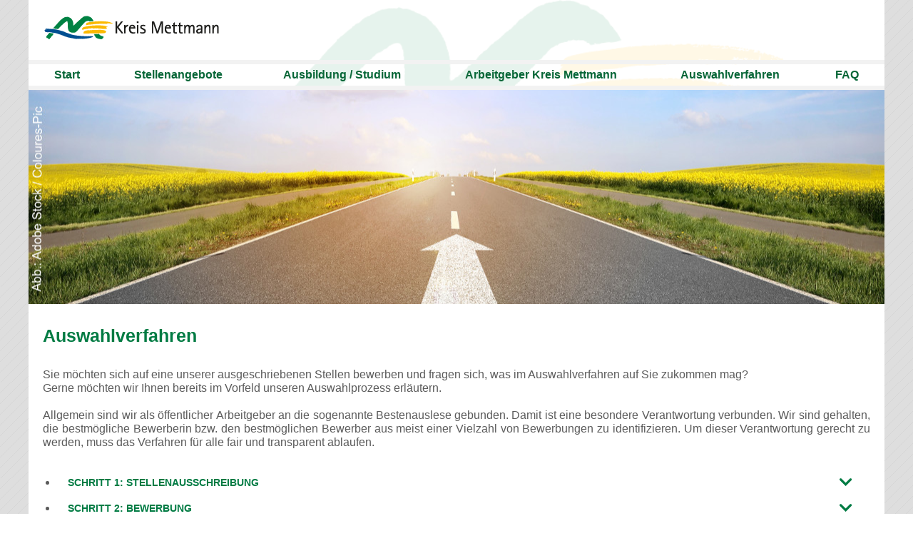

--- FILE ---
content_type: text/html; charset=utf-8
request_url: https://karriere-kreis-mettmann.de/auswahlverfahren.html?sid=47fb5b55f1714327edb8efe47fb11e43
body_size: 6913
content:
<!DOCTYPE html>
<html lang="de">
<head>
<title>Auswahlverfahren</title>
<meta charset="utf-8" />
<meta http-equiv="x-ua-compatible" content="ie=edge" />
<meta name="viewport" content="width=device-width, initial-scale=1" />
<meta name="author" content="Kreisverwaltung Mettmann Jobportal" />
<!--
  @copyright Copyright (c) rexx systems GmbH
  @link https://www.rexx-systems.com
-->
<meta name="copyright" content="rexx systems GmbH" />
<meta name="keywords" content="Auswahlverfahren" />
<meta name="description" content="Auswahlverfahren" />
<meta name="robots" content="index, follow" />
<meta name="twitter:card" content="summary">
<meta name="twitter:title" content="Auswahlverfahren">
<meta name="twitter:description" content="Auswahlverfahren">
<meta name="twitter:image" content="https://karriere-kreis-mettmann.de/inc/open_graph_images/?content_id=939">
<meta property="og:url" content="https://karriere-kreis-mettmann.de/auswahlverfahren.html"/>
<meta property="og:title" content="Auswahlverfahren"/>
<meta property="og:description" content="Auswahlverfahren"/>
<meta property="og:image" content="https://karriere-kreis-mettmann.de/inc/open_graph_images/?content_id=939"/>
<meta property="og:type" content="website"/>
<meta name="twitter:image" content="https://karriere-kreis-mettmann.de/inc/open_graph_images/?content_id=939"/>
<meta property="og:image:secure_url" content="https://karriere-kreis-mettmann.de/inc/open_graph_images/?content_id=939" />
<link rel="image_src" href="https://karriere-kreis-mettmann.de/inc/open_graph_images/?content_id=939"/>


<link rel="shortcut icon" href="https://karriere-kreis-mettmann.de/templates/krvwmettmann/images/favicon.ico" type="image/x-icon">
<link rel="stylesheet" href="https://karriere-kreis-mettmann.de/js/jquery-ui/jquery-ui-1.14.1/jquery-ui.css">
<link rel="stylesheet" href="https://karriere-kreis-mettmann.de/templates/krvwmettmann/styles/ua_reset.css">
<link rel="stylesheet" href="https://karriere-kreis-mettmann.de/templates/krvwmettmann/styles/base.css">
<link rel="stylesheet" href="https://karriere-kreis-mettmann.de/templates/krvwmettmann/styles/application.css">
<link rel="stylesheet" href="https://karriere-kreis-mettmann.de/templates/krvwmettmann/styles/employ.css">
<link rel="stylesheet" href="https://karriere-kreis-mettmann.de/templates/krvwmettmann/styles/jquery.multiselect.css">
<link rel="stylesheet" href="https://karriere-kreis-mettmann.de/templates/krvwmettmann/styles/iconset.css">
<link rel="stylesheet" href="https://karriere-kreis-mettmann.de/templates/krvwmettmann/styles/font.css">
<link rel="stylesheet" href="https://karriere-kreis-mettmann.de/css/font-awesome.min.css">
<link rel="stylesheet" href="https://karriere-kreis-mettmann.de/css/autocomplete.css">
<link rel="stylesheet" media="print" href="https://karriere-kreis-mettmann.de/templates/krvwmettmann/styles/print.css">
<link rel="stylesheet" href="https://karriere-kreis-mettmann.de/css/jquery.compatibility.css">

<link rel="stylesheet" type="text/css" media="all" href="https://karriere-kreis-mettmann.de/templates/krvwmettmann/styles/navbar.css" />

<script src="https://karriere-kreis-mettmann.de/js/jquery-3.7.1.min.js"></script>
<script src="https://karriere-kreis-mettmann.de/js/jquery-ui/jquery-ui-1.14.1/jquery-ui.min.js"></script>
<script src="https://karriere-kreis-mettmann.de/js/common.js?v=10"></script>
<script src="https://karriere-kreis-mettmann.de/js/jquery.multiselect.js?v=5"></script>
<script src="https://karriere-kreis-mettmann.de/js/rexxcha/rexxCha.min.js?v=2"></script>

<script type="text/javascript" src="https://karriere-kreis-mettmann.de/mods/krvwmettmann/js/navbar.js"></script>
<link rel="stylesheet" href="https://karriere-kreis-mettmann.de/css/cookieconsent-optin.css">
<script src="https://karriere-kreis-mettmann.de/js/cookieconsent-optin.min.js"></script>



    <script type="text/javascript">
    /* <![CDATA[ */
       var js_strings = {"DOC_CLOSE":"schlie\u00dfen","CHOICE":"Auswahl"};var base_url_rexx = "https://karriere-kreis-mettmann.de/";
       var modal_data = {"recommend_mail":{"width":680,"height":450},"xing":{"width":590,"height":620}};
       //var iFrameResizerParentUrl = "";
       var popupLayerWidth = 400;
       var popupLayerHeight = 300;
    /* ]]> */
    </script>
<!--rexx--></head>

<!--rexx--><body id="pageid_auswahlverfahren" class="langid_de menuid_91">

    <div id="frame_zone" class="frame_zone">

        <div id="headerTopContent">
            <div id="headerLogos">
                <div id="customLogo_left"><a class="brand" href="https://karriere-kreis-mettmann.de/"><img src="templates/krvwmettmann/images/logo_kreis_mettmann.gif" /></a></div>
            </div>
                <div class="nav_container">
                    <div class="navbar">
                        <div class="navbar-inner">
                            <div class="nav_container">
                                <button type="button" class="btn btn-navbar" data-toggle="collapse" data-target=".nav-collapse">
                                    <span class="icon-bar"></span>
                                    <span class="icon-bar"></span>
                                    <span class="icon-bar"></span>
                                </button>
                                <div id="nav_full" class="nav-collapse collapse">
                                    <!-- $Id: login.menu.html,v 1.3 2016/05/26 16:11:31 jtorborg Exp $ -->

<!-- BEGIN_MENU -->
<div id="nav_main" class="navbar-container">
    
    <ul class="nav navbar-nav">
        
        
        <li id="nav_main_65" class="level2"><a href="https://karriere-kreis-mettmann.de/" target="_self">Start</a></li>
        
        
        <li id="nav_main_1" class="level2"><a href="https://karriere-kreis-mettmann.de/stellenangebote.html" target="_self">Stellenangebote</a></li>
        
        
        <li id="nav_main_89" class="level2"><a href="https://karriere-kreis-mettmann.de/ausbildung_studium.html" target="_self">Ausbildung / Studium</a></li>
        
        
        <li id="nav_main_90" class="level2"><a href="https://karriere-kreis-mettmann.de/arbeitgeber.html" target="_self">Arbeitgeber Kreis Mettmann</a></li>
        
        
        <li id="nav_main_91" class="level2"><a href="https://karriere-kreis-mettmann.de/auswahlverfahren.html" target="_self">Auswahlverfahren</a></li>
        
        
        <li id="nav_main_6" class="level2"><a href="https://karriere-kreis-mettmann.de/faq.html" target="_self">FAQ</a></li>
        
        
        
    </ul>
    
</div>

<script type="text/javascript">
/* <![CDATA[ */
    $(document).ready(function() {
        
        $('#nav_main_' + '91').addClass('active');
        
    });
/* ]]> */
</script>
<!-- END_MENU -->



                                    <div class="row">
                                        <div class="clearfix"></div>
                                    </div>
                                </div>
                            </div>
                        </div>
                    </div>
            </div>
        </div>

        <div id="header_image"></div>

        <div id="content_zone">

            <div id="main_sidebar"></div>

            <div id="main_content">

                <!-- $Id: page_framework.html,v 1.5 2016/08/29 12:12:46 jtorborg Exp $ -->
<h1 id="headline_first">Auswahlverfahren</h1>
<div id="header_links" class="actions">
</div>
<div id="pageframework_content">
<br />
Sie möchten sich auf eine unserer ausgeschriebenen Stellen bewerben und fragen sich, was im Auswahlverfahren auf Sie zukommen mag?<br />
Gerne möchten wir Ihnen bereits im Vorfeld unseren Auswahlprozess erläutern.
<div style="text-align: justify;">&nbsp;<br />
Allgemein sind wir als öffentlicher Arbeitgeber an die sogenannte Bestenauslese gebunden. Damit ist eine besondere Verantwortung verbunden. Wir sind gehalten, die bestmögliche Bewerberin bzw. den bestmöglichen Bewerber aus meist einer Vielzahl von Bewerbungen zu identifizieren. Um dieser Verantwortung gerecht zu werden, muss das Verfahren für alle fair und transparent ablaufen.</div>
&nbsp;
<div class="content_text_box akkordeon">
<ul>
<li><a>Schritt 1: Stellenausschreibung</a>
<div class="condition_text" style="text-align: justify;">Wir haben eine Ausschreibungspflicht. Das bedeutet, dass alle Stellen, die nicht durch internes Personal besetzt werden können oder sollen, auch öffentlich ausgeschrieben werden. Haben Sie Interesse an einer Stelle, sollten Sie die Stellenausschreibung genau lesen. Sie gibt einerseits viele nützliche Hinweise, welches Aufgabengebiet Sie erwartet und welche Kompetenzen Sie mitbringen sollten. Von besonderer Wichtigkeit ist der Unterpunkt „Anforderungen“ – hier ist definiert, welche Ausbildung bzw. welches Studium Sie für die ausgeschriebene Stelle mitbringen müssen.</div>
</li>
<li><a>Schritt 2: Bewerbung</a>
<div class="condition_text" style="text-align: justify;">Der erste Schritt in unsere Verwaltung ist die Abgabe Ihrer Bewerbung. Um Ihre Bewerbung berücksichtigen zu können, ist es wichtig, dass uns Ihre Bewerbungsunterlagen spätestens bis zur genannten Bewerbungsfrist erreichen. Bitte bewerben Sie sich direkt online über den Button „Jetzt bewerben“ in den Stellenausschreibungen, so wird Ihre Bewerbung direkt und automatisch dem richtigen Verfahren zugeordnet. Dort müssen Sie nur ein paar Stammdaten eingeben und Ihre Anlagen über die Anlagefelder hochladen. Bitte achten Sie darauf, dass die Anlagen vollständig sind. Um uns ein umfangreiches Bild von Ihnen und Ihren Qualifikationen machen zu können, sollten folgende Anlagen beigefügt werden:</div>
<div class="condition_text"><br />
• Ein aussagekräftiges Anschreiben – warum Sie genaue die oder der Richtige für den Job sind!<br />
• Ein tabellarischer Lebenslauf, aus dem Ihre Ausbildung / Ihr Studium sowie Ihre beruflichen Stationen (sofern schon vorhanden) ersichtlich sind.<br />
• Relevante Zeugnisse (insb. der Nachweis über Ihre Qualifikation) und Arbeitgeberzeugnisse bzw. dienstliche Beurteilungen.<br />
&nbsp;</div>
<div class="condition_text" style="text-align: justify;">Nachdem Ihre Bewerbung bei uns eingegangen ist, erhalten Sie eine Eingangsbestätigung.</div>
</li>
<li><a>Schritt 3: Vorauswahl</a>
<div class="condition_text" style="text-align: justify;">Bei der Vorauswahl prüfen wir zunächst, ob Sie die für die Stelle geforderte Ausbildung bzw. das geforderte Studium mitbringen. Falls nicht, können wir Sie leider nicht im weiteren Verfahren berücksichtigen und müssen Ihnen für diese Stelle absagen. Alle Bewerbungen werden sodann systematisch mit den in der Ausschreibung geforderten Kompetenzen und Qualifikationen verglichen und in einen Bewerbungsspiegel überführt. Dieser bildet dann die Grundlage für die Vorauswahl, die final zwischen Vertreterinnen und Vertreter der Fachabteilung und dem Personalamt getroffen wird. Auch unsere Personalvertretungen sind immer in den Auswahlprozess mit eingebunden.<br />
<br />
Da die Suche nach einer neuen Mitarbeiterin / einem neuen Mitarbeiter für uns ebenso wichtig wie für Sie die Wahl Ihres Arbeitgebers ist, kann die Entscheidung, wer im Verfahren einen Schritt weiterkommt, ein wenig dauern. In der Regel vergehen ca. zwei Wochen nach Ende der Bewerbungsfrist, bis Sie eine Rückmeldung zu Ihrer Bewerbung erhalten.</div>
</li>
<li><a>Schritt 4: Auswahlverfahren</a>
<div class="condition_text" style="text-align: justify;">Das finale Auswahlverfahren findet in der Kreisverwaltung Mettmann statt. Sie erhalten von uns dafür rechtzeitig vor dem Termin (Mindestvorlaufzeit = eine Woche) eine Einladung. Bitte haben Sie Verständnis dafür, dass wir die Termine in der Regel nur verbindlich vergeben können, da an den Auswahlgesprächen ein größerer Personenkreis teilnimmt, der vorab bereits koordiniert werden muss. Das Auswahlverfahren kann aus verschiedenen Teilen bestehen und ist je nach Stelle individuell gestaltet. In jedem Fall wird mit Ihnen ein strukturiertes Interview („Vorstellungsgespräch“) geführt. Zudem können beispielsweise die Bearbeitung von typischen Aufgaben und Situationen („Arbeitsprobe“) oder kurze Präsentationen Bestandteile sein.</div>
</li>
<li><a>Schritt 5: Auswahlentscheidung</a>
<div class="condition_text" style="text-align: justify;">Nachdem mit allen eingeladenen Bewerberinnen und Bewerbern Auswahlgespräche geführt wurden, wird die Auswahlkommission die Auswahlentscheidung auf Basis der Unterlagen sowie einer systematischen Auswertung der Beobachtungen aus den Gesprächen treffen. Diese Auswahlentscheidung muss anschließend noch formell von den Personalvertretungen mitgetragen werden. Ihnen wird zum Ende des Gespräches mitgeteilt, wie lange Sie auf eine Rückmeldung warten müs-sen. Meist dauert dies nicht länger als eine oder zwei Wochen.</div>
</li>
</ul>
</div>
</div>
<div id="footer_links" class="actions">
</div>
<script type="text/javascript">
/* <![CDATA[ */
$(document).ready(function() {
if (jQuery.trim($("#headline_first").html()).length == 0) {
$("#headline_first").remove();
}
if (jQuery.trim($('#header_links').html()).length == 0) {
$('#header_links').remove();
}
if (jQuery.trim($('#footer_links').html()).length == 0) {
$('#footer_links').remove();
}
});
/* ]]> */
</script>

            </div>

            <div class="breaker">&nbsp;</div>

        </div>

        <div id="footer_zone">

            <div id="footerDetails">
                <ul>
                    <li>Kreis Mettmann</li>
                    <li>Der Landrat</li>
                    <li>D&uuml;sseldorfer Stra&szlig;e 26</li>
                    <li>40822 Mettmann</li>
                    <li><a href="https://www.kreis-mettmann.de/Quickmenu/Impressum">Impressum</a></li>
                </ul>
            </div>

            

            

            <div class="breaker">&nbsp;</div>

        </div>
    </div>

    

    <script type="text/javascript">
    /* <![CDATA[ */
        $(document).ready(function() {
          window.cookieconsent.initialise({
                "content": {
                    "message": "Um Ihnen einen bestmöglichen Service zu bieten und die Verwendung mancher Funktionen zu erleichtern, verwenden wir Cookies. Mit der Nutzung dieser Seite erklären Sie sich mit der Verwendung von Cookies einverstanden. Die Einwilligung kann jeder Zeit mit Wirkung für die Zukunft widerrufen werden. Mehr Informationen darüber, welche Daten gespeichert werden, erhalten Sie ",
                    "allow": "Ja, ich bin einverstanden",
                    "allow_aria": "allow cookies",
                    "dismiss": "Ablehnen",
                    "deny": "Ablehnen",
                    "deny_aria": "deny cookies",                    
                    "choose": "Cookies anpassen",
                    "choose_aria": "choose cookies",
                    "link": "hier.",
                    "href": "datenschutz.html",
                    "revokeText": "Cookies anpassen",
                    "cookieExpire" : ""
                },
                "position": "bottom-right",
                "type": "opt-in",
                "revokable": 1
            });if ($('#dialog-form').length == 0){
                $('#cc-choose').hide();
                $('.not-yes .cc-btn').css('width','100%');
            }


            //Akkordeon Contentpages
            $('.container_box a').click(function(event){
                event.preventDefault();
                $class = $(this).parent().attr('class');
                $top = $('.content_text_container').offset().top;
                if($('.content_text_container .'+$class).hasClass('active')){
                    $('.imagebox img').removeClass('click').removeClass('active');
                    $('.'+$class+' .description_link').removeClass('active');
                    $('.content_text_container .'+$class).removeClass('active');
                } else {
                    $('.container_box a, .content_text_container .content_text_box').removeClass('active');
                    $('.'+$class+' .description_link').addClass('active');
                    $('.content_text_container .'+$class).addClass('active');
                    $('.imagebox img').removeClass('active').removeClass('click');
                    $('.imagebox .'+$class+' img').addClass('active');
                    $('.imagebox img').addClass('click');
                    $('html,body').animate({scrollTop: $(".content_text_container").offset().top},'slow');
                }
            });

            //Akkordeon
            $('.akkordeon li a').click(function(){
                $li = $(this).parent();
                if($li.hasClass('active')) {
                    $li.removeClass('active');
                } else {
                    $('.akkordeon li').removeClass('active');
                    $li.addClass('active');
                }
            });

            // Get all accordion headers and content
            const accordionHeaders = document.querySelectorAll('.accordion-header');
            const accordionContents = document.querySelectorAll('.accordion-content');

// Add click event listeners to accordion headers
            accordionHeaders.forEach((header, index) => {
                header.addEventListener('click', () => {
                    // Toggle the display of the associated content
                    if (accordionContents[index].style.display === 'block') {
                        accordionContents[index].style.display = 'none';
                    } else {
                        accordionContents[index].style.display = 'block';
                    }
                });
            });





        });
    /* ]]> */
    </script>

<div data-nosnippet id="dialog-form" title="Cookieeinstellungen" style="display:none">
<div class="upper ui-dialog-buttonpane ui-dialog-buttonset">
    <button class="cc-btn active" id="cookie-btn-set">Einstellungen</button>
    <button class="cc-btn cc-deny" id="cookie-btn-info">Cookies</button>
</div>
<form id="cookie-set">
    <div id="fieldset_cookie">
        <div class="cookie-row">
            <h2>Notwendige Cookies</h2>
            <div class="cookie-flex">
                <div class="cookie-row-explain">
                    Diese Cookies sind für die Funktionalität unserer Website erforderlich
und können in unserem System nicht ausgeschaltet werden.
                </div>
                <div class="cookie-row-button">
                    <label class="custom-switch" title="Kann nicht verändert werden" for="defaultCookie">
                        <span id="custom-switch-necessary-span">
                            Vorausgewählt
                        </span>
                        <input type="checkbox" checked="checked" disabled="disabled" id="defaultCookie">
                        <span class="slider round"></span>
                    </label>
                </div>
            </div>
        </div>
        <div class="cookie-row">
            <h2>Webstatistik</h2>
            <div class="cookie-flex">
                <div class="cookie-row-explain">
                    Wir verwenden diese Cookies, um statistische Informationen über unsere Website
bereitzustellen. Sie werden zur Leistungsmessung und -verbesserung verwendet.
                </div>
                <div class="cookie-row-button">
                    <label class="custom-switch piwik-cookie-label" for="piwik_cookie">
                        <span id="custom-switch-piwik-span">
                            Wählen
                        </span>
                        <input type="checkbox" id="piwik_cookie">
                        <span class="slider round"></span>
                    </label>
                </div>
            </div>
        </div>
        <div class="cookie-row">
            <h2>Soziale Netzwerke & Embeds</h2>
            <div class="cookie-flex">
                <div class="cookie-row-explain">
                    Auf einigen Seiten betten wir Inhalte von Sozialen Netzwerken und anderen Diensten ein. Dadurch können Ihre personenbezogenen Daten an den Betreiber des Portals, von dem der Inhalt stammt, weitergegeben werden, so dass dieser Ihr Verhalten analysieren kann.
                </div>
                <div class="cookie-row-button">
                    <label class="custom-switch media_cookie-label" for="media_cookie">
                        <span id="custom-switch-media-span">
                            Wählen
                        </span>
                        <input type="checkbox" id="media_cookie">
                        <span class="slider round"></span>
                    </label>
                </div>
            </div>
        </div>
        <input type="submit" tabindex="-1" style="position:absolute; top:-1000px" id="cookie-submit-input" value="Anpassung speichern">
    </div>
</form>
<div id="cookie-info">
    <div id="necessary_cookie" class="cookie-row">
        <h2>Notwendige Cookies</h2>
    </div>
    <div id="performance_cookie" class="cookie-row">
        <h2>Webstatistik</h2>
    </div>
</div>
</div>
<script>
    $('#necessary_cookie').append("<h3>sid</h3><div>Domainname: karriere-kreis-mettmann.de Ablauf: 1 Stunde</div><p>Enthält eine anonyme Nutzer-ID, um mehrere Anfragen eines Nutzers derselben HTTP-Session zuordnen zu können.</p><h3> cookieconsent_status</h3><div> Domainname: karriere-kreis-mettmann.de Ablauf: 30 Tage</div><p> Dieses Cookie speichert Ihre Cookie-Einstellungen für diese Website.</p>");
    $('#performance_cookie').append("").append("<h3>_pk_id*</h3><div>Domainname: karriere-kreis-mettmann.de Ablauf: 13 Monate</div><p>Registriert eine eindeutige ID für einen Website-Besucher, die protokolliert, wie der Besucher die Website verwendet. Die Daten werden für Statistiken verwendet.</p><h3>_pk_ref*</h3><div>Domainname: karriere-kreis-mettmann.de    Ablauf: 6 Monate</div><p>Dieses Cookie wird als Referenz zur anonymen Tracking-Session auf der Seite eingesetzt.</p><h3>_pk_ses*</h3><div>Domainname: karriere-kreis-mettmann.de Ablauf: 30 Minuten</div><p>Dieses Cookie speichert eine eindeutige Session-ID.</p><h3>MATOMO_SESSID</h3><div>Domainname: karriere-kreis-mettmann.de Ablauf: Dieses Session Cookie wird beim Schließen des Browsers wieder gelöscht</div><p>Dieses Cookie speichert den Website-Besuch auf Basis einer Session- oder Visitor-ID.</p>");
    
    $(function () {
        let dialog = $("#dialog-form").dialog({
            autoOpen: false,
            width: 450,
            position: { my: "top+10%", at: "top+10%", of: window },
            modal: true,
            maxHeight: 750,
            classes: {
                "ui-dialog": "cc-cookie",
                "ui-dialog-buttonset": "css_button",
            },
            hide: {effect: "fade", duration: 800},
            open: function () {
                $('.ui-widget-overlay').bind('click', function () {
                    $("#dialog-form").dialog('close');
                });
            },
            buttons: [
                {
                    text: "Anpassung speichern",
                    class: 'cc-btn cc-save',
                    click: saveChanges
                },
                {
                    text: "Abbrechen",
                    class: 'cc-btn cc-deny',
                    click: function () {
                        dialog.dialog("close");
                    }
                },
            ]
        });

        function saveChanges() {
            var media, piwik, cookieName;
            
            if ($('#media_cookie').prop("checked") === false && $('#piwik_cookie').prop("checked") === false) {
                cookieName = 'deny';
            } else if ($('#media_cookie').prop("checked") === true && $('#piwik_cookie').prop("checked") === true) {
                cookieName = 'allow';
            } else {
                if ($('#piwik_cookie').prop("checked") === false) {
                    piwik = 'deny';
                } else {
                    piwik = 'allow';
                }
                if ($('#media_cookie').prop("checked") === false) {
                    media = 'deny';
                } else {
                    media = 'allow';
                }
                cookieName = 'choose_' + piwik + '_' + media;
            }
            window.cookieconsent.utils.setCookie('cookieconsent_status', cookieName, "'.30.'", "", "/", "1");
            location.reload();
        }
        
        $("#cc-choose")
        .on("click", function () {
            dialog.dialog("open");
            var cookieValue = '';
            if (cookieValue == 'allow'){
                $('#piwik_cookie').prop('checked',true);
                $('#media_cookie').prop('checked',true);
            } else if(cookieValue == 'choose_deny_allow'){
                $('#piwik_cookie').prop('checked',false);
                $('#media_cookie').prop('checked',true);                
            } else if(cookieValue == 'choose_allow_deny'){
                $('#piwik_cookie').prop('checked',true);
                $('#media_cookie').prop('checked',false);                
            }
        })
        .on('keydown', function (e) {
            if (e.key === 'Enter') {
                e.preventDefault();
                $(this).trigger('click');
            }
        })
        .on('keyup', function (e) {
            if (e.key === ' ' || e.code === 'Space' || e.key === 'Spacebar') {
                e.preventDefault();
                $(this).trigger('click');
            }
        });

        $('#cookie-btn-set').on("click", function () {
            $('#cookie-btn-info').removeClass('active').addClass('cc-deny');
            $('#cookie-btn-set').addClass('active').removeClass('cc-deny');
            $('#cookie-info').hide();
            $('#cookie-set').show();
        });    
        $('#cookie-btn-info').on("click", function () {
            $('#cookie-btn-set').removeClass('active').addClass('cc-deny');
            $('#cookie-btn-info').addClass('active').removeClass('cc-deny');
            $('#cookie-set').hide();
            $('#cookie-info').show();
        });
        
        $('.custom-switch.piwik-cookie-label #piwik_cookie').on("change", function () {
            if($(this).parent().hasClass('active') === true) {
                $(this).parent().removeClass('active');
                $('#custom-switch-piwik-span').text('Wählen');
            } else {
                $(this).parent().addClass('active');
                $('#custom-switch-piwik-span').text('Gewählt');
            }
        });
    });
</script>
<!--rexx--></body>
</html>


--- FILE ---
content_type: text/css
request_url: https://karriere-kreis-mettmann.de/templates/krvwmettmann/styles/base.css
body_size: 4201
content:
/* $Id: base.css,v 1.55 2016/11/28 11:25:05 vgaus Exp $ */

/******************/
/* zone positions */
/******************/

#frame_zone {
    width: 100%;
    max-width: 1200px;
    margin: 0 auto;
    background: #FFFFFF;
}

#header_zone {
    margin-bottom: 1em;
}

#content_zone {

}

#footer_zone {
   margin-top: 1em;
   background: #696969;
}

#popup_zone {
    
}

.group_line:before, .group_line:after {
  display: table;
  content: " ";
}

.row:before, .row:after {
  display: table;
  content: " ";
}

.group_line:after {
  clear: both;
}
.row:after {
  clear: both;
}


/****************/
/* zone modules */
/****************/

#main_sidebar {
    float: left;
    width: 13em;
    display:none;
}

#main_content {
    padding: 20px;
}

.inner_content {
    min-height: 0;
}

#popup_zone #main_content {
    margin: 0;
}

/**************/
/* Datenschutz 2 Spaltig */
/**************/

.menuid_3 #pageframework_content{
    -webkit-column-count: 2; 
    -moz-column-count: 2; 
    column-count: 2;
    -webkit-column-gap: 90px;
    -moz-column-gap: 90px;
    column-gap: 90px;
}

.menuid_3 #pageframework_content p{
    margin: 1em 0;
}


/**************/
/* blocks     */
/**************/

.none {
    display: none;
}

.block {
    display: block;
}

.inline {
    display: inline;
}

.left {
    float: left;
}

.right {
    float: right;
}

.clear {
    clear: both;
}

.empty_element {
    font-size: 0;
    line-height: 0;
}

.error_msg {
    color: #C03;
    margin-bottom: 1em;
}

#frame_zone .success_msg,
#frame_zone #formMsgs {
    border: 1px solid #95ad3c;
    padding: .2em;
    margin: 1em 0;   
}

#frame_zone #formMsgs{
    display:none;
}

#frame_zone #formMsgs::before {
    color: #95ad3c;
    content: "\2713";
    display: inline-block;
    font-family: "mfg_labs_iconsetregular";
    font-size: 1em;
    font-style: normal;
    font-weight: normal;
    margin-right: 5px;
}

/**************/
/* typo       */
/**************/

#frame_zone, 
#popup_zone {
    font-family: Arial, Helvetica, sans-serif;
    font-size: 100%;
    color: #5b5b5b;
    line-height: 1.2;
}

.frame_zone a, 
.frame_zone a:visited, 
.frame_zone a:hover, 
.frame_zone a:active, 
.frame_zone a:focus {
    text-decoration: none;
    color: #007b43;
}

.frame_zone h1,
.frame_zone h2,
.frame_zone h3,
.frame_zone h4, 
.frame_zone h5, 
.frame_zone h6 {
    padding: 10px 0;
    margin: 0;
    font-family: inherit;
    font-weight: bold;
    line-height: 1;
    color: #007b43;
    text-rendering: optimizelegibility;
}

.frame_zone h1 {
    line-height: 30px;
    font-size: 24.5px;
}

.frame_zone h2 {
    font-size: 17.5px;
}

.frame_zone h3 {
    font-size: 14px;
}

hr {
    margin: 2em 0;
    border: 0;
    border-top: 1px solid #D3D3D3;
    border-bottom: transparent;
}

.frame_zone p {
    margin: 0 0 2em 0;
    color: #5b5b5b;
}

ul, 
ol, 
dl {
    margin: .6em 0;
    padding: 0 0 0 2em;
    list-style-type: disc;
    list-style-position: outside;
}

ol {
    list-style-type: decimal;
}

.error_msg p,
.success_msg p {
    margin: 0;
    color: #C03;
}

/**
 * @deprecated  used in ckeditor
 */
u {
    text-decoration: underline;
}

strike {
    text-decoration: line-through;
}

#jobTplContainer .emp_nr_outerframe,
#jobTplContainer #emp_nr_header img {
    max-width: 100% !important;
}

/**********/
/* INPUTS */
/**********/

.group_field input[type=text], 
.group_field input[type=date], 
.group_field input[type=password], 
.group_field input[type=file], 
.group_field select, 
.group_field textarea {
    -webkit-box-sizing: border-box;
    -moz-box-sizing: border-box;
    box-sizing: border-box;
    width: 100%;
    outline: 0;
    -webkit-appearance: none;
    border-radius: 0;
    border: 1px solid #EEE;
    background: #EEE;
    color: #5b5b5b;
    font-weight: normal;
}

.group_field input[type=text], 
.group_field input[type=date], 
.group_field input[type=password] {
    padding: 0 15px;
    height: 42px;
    line-height: 42px;
}

.group_field textarea {
    height: 5em;
    padding: 10px 15px 10px;
    white-space: pre;
    resize: none;
    overflow: auto;
}

::-webkit-input-placeholder { /* Chrome/Opera/Safari */
    color: #000 !important;
    opacity: 0.54;
}
::-moz-placeholder { /* Firefox 19+ */
    color: #000 !important;
    opacity: 0.54;
}
:-ms-input-placeholder { /* IE 10+ */
    color: #000 !important;
    opacity: 0.54;
}
::-ms-input-placeholder {
    color: #000 !important;
    opacity: 0.54;
}
::placeholder {
    color: #000 !important;
    opacity: 0.54;
}

fieldset ul {
    width: 100%;
    height: 5em;
    overflow: auto;
    border: 1px solid #D3D3D3;
    list-style: none;
    background-color: #FFF;
    padding: 0;
    margin: 0;
}

fieldset ul li {
    width: 98%;
    overflow: hidden;
    margin: .2em;
    padding: 0;
    background: none;
}

fieldset ul li span {
    display: block;
    margin-left: 1.2em;
}

fieldset ul li input {
    width: 1em;
    float: left;
    margin-top: .2em;
}

fieldset ul li:hover {
    background: #F5F5F5;
}

fieldset ul label span {
    color: #000;
    line-height: 1.5;
}

/* structure */
.group {
    margin-bottom: 1em;
}

fieldset, 
.fieldset {
    
}

legend,
.legend {
    display: block;
    padding: .3em 0;
    /*text-indent: .3em;*/
    width: 100%;
}

.group_line:before, .group_line:after {
    display: table;
    content: " ";
}

.group_line:after {
    clear: both;
}

.group_box,
.group .actions,
.group .other_actions {
    padding: 0;
    margin: 15px 0 0 0;
}

.group_box_inner {
    
}

.group_comment {
    margin: .3em 0;
}

.group_comment p {
    margin: 0 0 .6em 0;
}

.group_line {
    clear: left;
}

.group_field {
    padding: 0;
    margin: 0;
}

.group_field label,
.group_field .label {
    padding-bottom: 4px;
    display: block;
}

/* decoration */
label img.error_img {
    display: none;
}


.duty {
    
}

.asterisk {
   color: #C36; 
}

.field_error input, 
.field_error select, 
.field_error textarea, 
input.field_error, 
select.field_error, 
textarea.field_error, 
.field_error .ui-state-default,
.field_error .ui-multiselect .ui-icon, 
.field_error .ui-state-default .ui-icon:before {
    background-color: #FCC !important;
    color: #C36 !important;
}

.field_error ::-webkit-input-placeholder { /* Chrome/Opera/Safari */
    color: #C36 !important;
    opacity: 1 !important;
}
.field_error ::-moz-placeholder { /* Firefox 19+ */
    color: #C36 !important;
    opacity: 1 !important;
}
.field_error :-ms-input-placeholder { /* IE 10+ */
    color: #C36 !important;
    opacity: 1 !important;
}
.field_error ::-ms-input-placeholder {
    color: #C36 !important;
    opacity: 1 !important;
}
.field_error ::placeholder {
    color: #C36 !important;
    opacity: 1 !important;
}

/*************/
/* buttons   */
/*************/

.actions {
    margin: 1em 0 0 0;
    text-align: right;
    min-height: 0;
}

#header_links {
    margin-top: 0;
}

.frame_zone .css_button {
    padding: 0;
    border: 0;
    display: inline-block;
    margin: 2px;
}

.frame_zone .css_button a {
    display: inline-block;
    padding: 10px 20px;
    margin: 0;
    background: #007b43;
    color: #FFF;
    text-decoration: none;
    font-family: inherit;
    font-weight: normal;
    font-style: normal;
    font-size: 14px;
    line-height: 22px;
    text-align: center;
    cursor: pointer;
    white-space: nowrap;
}

.frame_zone .css_button a:hover, .frame_zone .css_button a:focus {
    background: #007b43;
}

.frame_zone .css_button a:active {
    background: #007b43;
}

#btn_reset_search.css_button a,
#btn_online_application_back a {
    background: #007b43;
}

#btn_reset_search.css_button a:hover, 
#btn_reset_search.css_button a:focus,
#btn_online_application_back.css_button a:hover,
#btn_online_application_back.css_button a:focus {
    background: #007b43;
}

#btn_reset_search.css_button a:active,
#btn_online_application_back.css_button a:active {
    background: #007b43;
}

/********************/
/* navigation       */
/********************/

.navbar-container {
    width: auto;
    border-top: 6px solid #f2f2f2;
    border-bottom: 6px solid #f2f2f2;
}

.navbar-container:before, .navbar-container:after {
  display: table;
  content: " ";
}

.navbar-container:after {
  clear: both;
}

.nav {
    padding-left: 0;
    margin-bottom: 0;
    list-style: none;
}

.navbar-nav {
    float: left;
    margin: 0;
}

.nav > li {
    position: relative;
    display: table-cell;
    text-align: center;
}

.navbar-nav > li > a {
    position: relative;
    display: block;
    padding: 5px 15px;
    padding-top: 15px;
    padding-bottom: 15px;
    line-height: 20px;
    color: #000;
    text-decoration: none;
}

.navbar-nav > li > a:hover {
    text-decoration: none;
}

ul.path_nav {
    list-style-type: none;
    padding: 0;
}

ul.path_nav li {
    float: left;
    margin-right: 1em;
}


/***********/
/* tables  */
/***********/

.real_table {
    width: 100%;
    margin-bottom: 1em;
}

.real_table th,
.real_table td {
    position: relative;
    padding: 10px 15px 10px 0;
    border-bottom: 1px solid #DDD;
}

.real_table th {
    text-align: left;
}

.real_table th a {
    color: #000 !important;
    white-space: nowrap;
}

.real_table tbody td a {
    display: block;
    padding-left: 15px;
}

.real_table tfoot td {
    border: 0;
}

.real_table .alternative_0 td {
    background-color: #FFF;
    color: #505050;
}

.real_table .alternative_1 td {
    background-color: #f2f2f2;
    color: #505050;
}

.real_table caption {
    caption-side: bottom;
    text-align: left;
    padding: 1.2em 0;
    font-weight: bold;
}

th.real_table_col1 {
  min-width: 200px;
}

.icon_order_dir {
    margin-left: 5px;
}

.icon_order_sort_down,
.icon_order_sort_up {
    color: #000;
}

.icon_order_sort_none {
    color: #AAA;
}

td.real_table_col1:before {
    content: "\f006";
    font-family: 'mfg_labs_iconsetregular';
    font-style: normal;
    display: inline-block;
    position: absolute;
    left: 0;
    speak: none;
    font-weight: normal;
    font-size: 1em;
    -webkit-font-smoothing: antialiased;
    margin-right: 5px;
    color: #007b43;
}

.distance {
    font-size: 11px;
    color: #333;
}

#job_teaser{
	font-size:.9rem;
}

/**************/
/* joboffers  */
/**************/

/* jobalert */
#job_alert_box {
    margin-top: 0;
}

#jobTplContainer{
    overflow: hidden;
}

#jobalert_box {
    display: none;
}

/* filter */
#job_filter_basic .group_field {
    float: none;
}

.autocomplete_span {
    display: inline;
}

#filter_area .other_actions {
    text-align: right;
    margin: 0;
}

#filter_area .group {
    overflow: auto;
}

#filter_area legend,
#filter_area span.mini {
    font-size: 1em;
}

#filter_area fieldset ul {
    height: 4em;
}

#filter_area fieldset ul li span,
#filter_area select {
    font-size: 1em;
    line-height: 1.7; 
}

#filter_area fieldset ul li span {
    margin-left: 1.5em;
}

#filter_area  fieldset ul {
    width: 99.5%;
}

#filter_area .group_field_cb {
    -webkit-box-sizing: content-box;
    -moz-box-sizing: content-box;
    box-sizing: content-box;
    width: 32%;
    padding-left: 2%;
}

#filter_area .group_field_cb:first-child {
    padding-left: 0;
}

#filter_area .group_field_btn {
    width: 50%;
    text-align: left;
}

#filter_area .group_field_btn:last-child {
    text-align: right;
}

#filter_area .group_field {
    padding-bottom: 15px;
}

#filter_area .css_button {
    margin: 0;
}

/* joblist navigation */
#joblist_navigator {
    text-align: center;
    padding: 10px 0 0;
}

#joblist_navigator ul.path_nav {
    display: inline-block;
}

.stellen_navi {}

.stellen_navi_sel a {
    color: #000;
    text-decoration: underline;
}

/* joblist */
#rexx_footer {
    line-height: 1em;
    text-align:right;
    font-size:.8em; 
    padding-top:1em;
}

/* jobalert */
#jobalert_box {
    margin-bottom: 1em;
}

#jobalert_box #btn_online_application_job_alert {
    margin: 0;
    width: 100%;
}

#btn_online_application_job_alert a {
    width: 100%;
    padding: 10px 0;
}

#job_alert_filter_adv {
    padding-bottom: 20px;
}

.job_alert_filter {
    padding-bottom: 10px;
}

#sticky_jobalert {
    position: fixed;
    top: 450px;
    right: 0;
}

#sticky_jobalert .sj_job {
    font-weight: bold;
    font-size: 35px;
}

#sticky_jobalert a {
    display: block;
    background: #007b43;
    color: #FFF;
    padding: 20px 15px;
    text-decoration: none;
}

#sticky_jobalert a:active {
    background: #007b43;
}
/********************/
/* login & menu     */
/********************/

#login_box {
    font-size: 1em;
}

#login_box .actions {
    margin: 0;
}

#login_menu {
    float: right;
}

#login_box .other_actions {
    float: left;
    line-height: 1.6;
}

#login_box input[type="text"], 
#login_box input[type="password"] {
    
}

#nav_main ul {
    list-style-type: none;
    padding: 0;
    margin-top:0;
}


/**********************/
/* display attachment */
/**********************/

#display_attachment img {
    display: block;
    margin: auto;
    max-width: 20em;
    height: auto;
}


/*****************/
/* lang selector */
/*****************/

#language_selector ul.path_nav {
    margin: 0;
}

#language_selector .selected_lang {
    
}

/******************/
/* widget addthis */
/******************/

.addthis_toolbox {

}

#pageid_pagejob .addthis_toolbox {

}

.addthis_toolbox a {
    text-decoration: none;
}


/************/
/* my_data  */
/************/

#application_overview .actions {
    margin-top: 1em;
    padding: 0;
}


/************/
/* event    */
/************/

.appointment {
    margin-top: 1em;
}

/************/
/* Custom   */
/************/
#header_image {
    height: 300px;
    background: url(../images/Header_Bewerbungsportel.jpg);
    background-size: 100%;
    background-position: 0 47%;
    position: relative;
}

#header_image .container {
    position: relative;
    height: 100%;
}

#footerDetails {
    color: #FFFFFF;
    font-size: 13px;
    font-weight: bold;
}

#footerDetails ul {
    margin: 0 0 0 22%;
    padding: 16px;
    overflow: hidden;
    list-style-type: square;
}

#footerDetails ul li {
    float: left;
    padding-right: 25px;
}

#footerDetails a {
    color: #FFFFFF !important;
    text-decoration: underline;
}

#footerDetails ul li:first-child {
    list-style-type: none;
}

.menuid_90 #content_zone ul li {
    padding: 10px 0;
}

#custContent {
    display: flex;
}

.custInnerContent {
    width: 31%;
    margin: 0 2%;
}

.custBreaker {
    border-bottom: 1px solid #f2f2f2;
    margin: 40px 0;
}

/******************/
/* recommendation */
/******************/

#recommend #rec_text {
    padding-top: .4em;
}

#recommend #rec_input {
    padding-top: .9em;
}

#recommend #rec_input input[type="text"] {
    width: 14%;
}

#rec_captcha{
    margin-right:10px;
    padding-top: 10px;
}
#rec_send{
    padding-top: 10px;
}
#recommend .group_field label{
    display: inline;
}

/******************/
/*    Accordion   */
/******************/

.content_text_box {
    padding: 0 20px;
}

.content_text_box ul {
    padding: 0;
}

.content_text_box li.li_faq {
    list-style: none;
    background: #f2f2f2;
    margin: 5px 0;
}

.content_text_box li:last-child {
    border-bottom: 1px solid #eeefea;
}

.content_text_box li .condition_text {
    display: none;
    padding: 10px 15px 10px 15px;
    background: #fff;
}

.content_text_box li.active .condition_text {
    display: block;
}

.content_text_box li a {
    display: block;
    position: relative;
    cursor: pointer;
    padding: 10px 15px 10px 15px;
    text-transform: uppercase;
    font-weight: bold;
    font-size: 14px;
}

.content_text_box li a:after {
    font-family: "mfg_labs_iconsetregular";
    content: "\f004";
    font-size: 20px;
    position: absolute;
    right: 0;
    top: 0;
    height: inherit;
    text-align: center;
    padding: 7px;
}

.content_text_box li.active a:after {
    content: "\f005";
}
.content_text_box li.active div a:after,
.content_text_box li div a:after{
    content: unset;
}

.content_text_box li div a{
    display: inline-block;
}

.content_text_container .content_text_box.active {
    display: block;
}

.content_text_box .condition_text a {
    padding: 0;
}





/* Add some basic styles to the accordion */
.accordion {
    margin: 0 auto;
}

.accordion-item {
    border-bottom: 1px solid #ccc;
    margin-bottom: 10px;
}

.accordion h2.accordion-header {
    padding: 10px 15px 10px 15px;
    cursor: pointer;
    display: flex;
    justify-content: space-between;
    text-transform: uppercase;
    font-weight: bold;
    font-size: 14px;
}

.accordion-header:after {
    cursor: pointer;
    font-family: "mfg_labs_iconsetregular";
    content: "\f004";
}

.accordion-content {
    display: none;
    padding: 10px;
}





/******************/
/*    Kontakt     */
/******************/
#contact .group_box {
    float: left;
    width: 48%;
    margin: 0;
}

#contact .group_box:first-child {
    padding-right: 4%;
}

#contact .group_line {
    margin-top: 15px;
}

#contact textarea {
    height: 202px;
}

@media (max-width: 767px) {
    
    #contact .group .group_box {
        width: 100%;
        padding: 0;
    }
}


/****************/
/* modal window */
/****************/

body.popup_body,
body.popup_body #popup_zone {
/*    height: 100%*/
}

body.popup_body #popup_zone {
    overflow-y: auto;
}


/******************/
/* iframe resizer */
/******************/

#resizer { 
    position: absolute; 
    top: 0px; 
    left: 0px; 
    visibility: hidden;
}


/***************/
/* no js alert */
/***************/

#no_js_alert_layer {
    text-align:center;
    margin:.2em;
}

#no_js_alert_layer p {
    font-size:.8em;
    margin:0;
    padding:0;
}


/**************/
/* captcha    */
/**************/

.captchapict {
    border:1px solid #BABABA;
}


/*************/
/* clearance */
/*************/

.breaker {
    clear:both;
    height:.1px;
    font-size:0;
    line-height:0;
}

/***********************************/
/* ------------ Responsive---------*/
/***********************************/

@media (max-width: 767px) {
    
    .real_table_col4 {
        display: none;
    }
    
    .menuid_3 #pageframework_content{
        -webkit-column-count: 1; 
        -moz-column-count: 1; 
        column-count: 1;
    }

    #footerDetails ul {
        margin: 0;
    }

    #jobalert_box {
        display: block;
    }

    #sticky_jobalert {
        display: none;
    }

    #main_content {
        padding: 5px;
    }

    #custContent {
        display: block;
    }

    .custInnerContent {
        width: 100%;
        margin: 4% 0;
    }

}

@media only screen and (max-width: 570px) {

    #customLogo_right {
        float: none !important;
    }

    #headerLogos {
        padding: 20px 0 0 0;
    }

    #header_image {
        background-position: unset;
        background-repeat: no-repeat;
    }
}

@media only screen and (max-width: 480px) {
    
    #filter_area .group_field_cb,
    #filter_area .group_field_btn {
        width: 100%;
        padding-right: 0%;
        padding-left: 0%;
    }

    .frame_zone .css_button,
    .frame_zone .css_button a {
        display: block;
    }
    
    .frame_zone .css_button {
        margin-bottom: 10px;
    }
    
    .real_table_col3, .real_table_col4 {
        display: none;
    }

    .nav-collapse {
        -webkit-transform: translate3d(0, 0, 0);
    }
    #main_content {
        padding: 0 20px;
    }

    #header_image {
        height: 270px;
    }
}

@media only screen and (max-width: 359px) {
    #header_image {
        height: 210px;
    }
}

@media only screen and (max-width: 319px) {
    
    .real_table_col2 {
        display: none;
    }

    #header_image {
        height: 190px;
    }
}